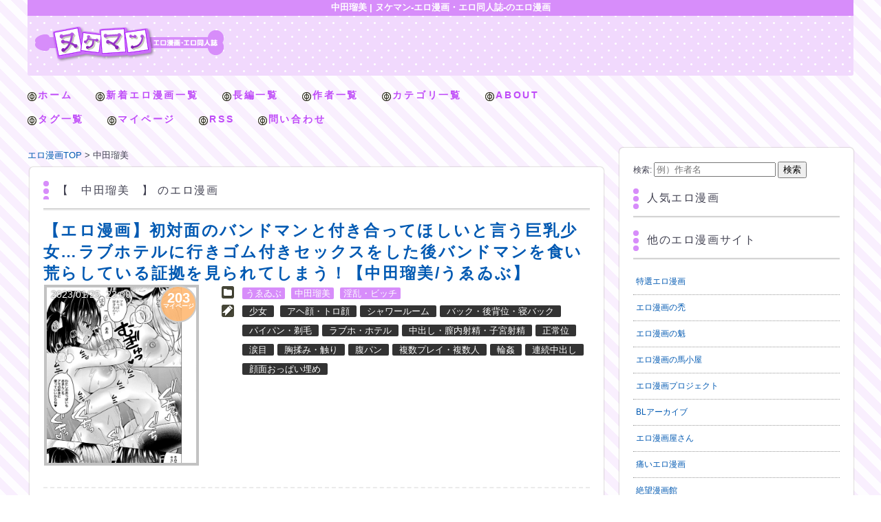

--- FILE ---
content_type: text/html; charset=UTF-8
request_url: https://nukemanga.com/category/%E4%B8%AD%E7%94%B0%E7%91%A0%E7%BE%8E/
body_size: 11888
content:
<!doctype html>

<!--[if lt IE 7]><html lang="ja" class="no-js lt-ie9 lt-ie8 lt-ie7"><![endif]-->
<!--[if (IE 7)&!(IEMobile)]><html lang="ja" class="no-js lt-ie9 lt-ie8"><![endif]-->
<!--[if (IE 8)&!(IEMobile)]><html lang="ja" class="no-js lt-ie9"><![endif]-->
<!--[if gt IE 8]><!--> <html lang="ja" class="no-js"><!--<![endif]-->
	<head>
		<meta charset="utf-8">
				<meta http-equiv="X-UA-Compatible" content="IE=edge">
		
				<meta name="HandheldFriendly" content="True">
		<meta name="MobileOptimized" content="320">
		<meta name="viewport" content="width=device-width,initial-scale=1.0,maximum-scale=1.0,user-scalable=no">
		<link rel='stylesheet' id='style-css'  href='https://nukemanga.com/wp-content/themes/bones_custom/style.css' type='text/css' media='all'>
		<script src="//ajax.googleapis.com/ajax/libs/jquery/1.9.0/jquery.min.js"></script>

		<script>
		$(function(){
		    var target = $(".scroll");//ここに追尾したい要素名を記載
		    var footer = $(".footer")//フッターでストップさせる
		    var targetHeight = target.outerHeight(true);
		    var targetTop = target.offset().top;
		 
		    $(window).scroll(function(){
		        var scrollTop = $(this).scrollTop();
		        if(scrollTop > targetTop){
		            // 動的にコンテンツが追加されてもいいように、常に計算する
		            var footerTop = footer.offset().top;
		             
		            if(scrollTop + targetHeight > footerTop){
		                customTopPosition = footerTop - (scrollTop + targetHeight)
		                target.css({position: "fixed", top:  customTopPosition + "px"});
		            }else{
		                target.css({position: "fixed", top: "10px"});
		            }
		        }else{
		            target.css({position: "static", top: "auto"});
		        }
		    });
		});
		</script>

		<meta name="msapplication-TileColor" content="#f01d4f">
		<link rel="pingback" href="https://nukemanga.com/xmlrpc.php">
				
		<!-- All in One SEO 4.1.0.2 -->
		<title>中田瑠美 | ヌケマン-エロ漫画・エロ同人誌-</title>
		<link rel="canonical" href="https://nukemanga.com/category/%E4%B8%AD%E7%94%B0%E7%91%A0%E7%BE%8E/" />
		<meta name="google" content="nositelinkssearchbox" />
		<script type="application/ld+json" class="aioseo-schema">
			{"@context":"https:\/\/schema.org","@graph":[{"@type":"WebSite","@id":"https:\/\/nukemanga.com\/#website","url":"https:\/\/nukemanga.com\/","name":"\u30cc\u30b1\u30de\u30f3-\u30a8\u30ed\u6f2b\u753b\u30fb\u30a8\u30ed\u540c\u4eba\u8a8c-","description":"\u30a8\u30ed\u6f2b\u753b\u30fb\u30a8\u30ed\u540c\u4eba\u8a8c\u3092\u7121\u6599\u3067\u8aad\u3080\u306a\u3089\u30cc\u30b1\u30de\u30f3\uff01\u6bce\u65e5\u66f4\u65b0\u4e2d\uff01","publisher":{"@id":"https:\/\/nukemanga.com\/#organization"}},{"@type":"Organization","@id":"https:\/\/nukemanga.com\/#organization","name":"\u30cc\u30b1\u30de\u30f3-\u30a8\u30ed\u6f2b\u753b\u30fb\u30a8\u30ed\u540c\u4eba\u8a8c-","url":"https:\/\/nukemanga.com\/","logo":{"@type":"ImageObject","@id":"https:\/\/nukemanga.com\/#organizationLogo","url":"https:\/\/nukemanga.com\/wp-content\/uploads\/2021\/05\/logo.png","width":"276","height":"52"},"image":{"@id":"https:\/\/nukemanga.com\/#organizationLogo"}},{"@type":"BreadcrumbList","@id":"https:\/\/nukemanga.com\/category\/%E4%B8%AD%E7%94%B0%E7%91%A0%E7%BE%8E\/#breadcrumblist","itemListElement":[{"@type":"ListItem","@id":"https:\/\/nukemanga.com\/#listItem","position":"1","item":{"@id":"https:\/\/nukemanga.com\/#item","name":"\u30db\u30fc\u30e0","description":"\u30a8\u30ed\u6f2b\u753b\u3092\u95b2\u89a7\u3067\u304d\u308b\u30b5\u30a4\u30c8\u3067\u3059\u3002","url":"https:\/\/nukemanga.com\/"},"nextItem":"https:\/\/nukemanga.com\/category\/%e4%b8%ad%e7%94%b0%e7%91%a0%e7%be%8e\/#listItem"},{"@type":"ListItem","@id":"https:\/\/nukemanga.com\/category\/%e4%b8%ad%e7%94%b0%e7%91%a0%e7%be%8e\/#listItem","position":"2","item":{"@id":"https:\/\/nukemanga.com\/category\/%e4%b8%ad%e7%94%b0%e7%91%a0%e7%be%8e\/#item","name":"\u4e2d\u7530\u7460\u7f8e","url":"https:\/\/nukemanga.com\/category\/%e4%b8%ad%e7%94%b0%e7%91%a0%e7%be%8e\/"},"previousItem":"https:\/\/nukemanga.com\/#listItem"}]},{"@type":"CollectionPage","@id":"https:\/\/nukemanga.com\/category\/%E4%B8%AD%E7%94%B0%E7%91%A0%E7%BE%8E\/#collectionpage","url":"https:\/\/nukemanga.com\/category\/%E4%B8%AD%E7%94%B0%E7%91%A0%E7%BE%8E\/","name":"\u4e2d\u7530\u7460\u7f8e | \u30cc\u30b1\u30de\u30f3-\u30a8\u30ed\u6f2b\u753b\u30fb\u30a8\u30ed\u540c\u4eba\u8a8c-","inLanguage":"ja","isPartOf":{"@id":"https:\/\/nukemanga.com\/#website"},"breadcrumb":{"@id":"https:\/\/nukemanga.com\/category\/%E4%B8%AD%E7%94%B0%E7%91%A0%E7%BE%8E\/#breadcrumblist"}}]}
		</script>
		<!-- All in One SEO -->

<link rel='dns-prefetch' href='//s.w.org' />
<link rel="alternate" type="application/rss+xml" title="ヌケマン-エロ漫画・エロ同人誌- &raquo; 中田瑠美 カテゴリーのフィード" href="https://nukemanga.com/category/%e4%b8%ad%e7%94%b0%e7%91%a0%e7%be%8e/feed/" />
		<!-- This site uses the Google Analytics by MonsterInsights plugin v8.17 - Using Analytics tracking - https://www.monsterinsights.com/ -->
							<script src="//www.googletagmanager.com/gtag/js?id=G-HYTCQZFYG7"  data-cfasync="false" data-wpfc-render="false" type="text/javascript" async></script>
			<script data-cfasync="false" data-wpfc-render="false" type="text/javascript">
				var mi_version = '8.17';
				var mi_track_user = true;
				var mi_no_track_reason = '';
				
								var disableStrs = [
										'ga-disable-G-HYTCQZFYG7',
									];

				/* Function to detect opted out users */
				function __gtagTrackerIsOptedOut() {
					for (var index = 0; index < disableStrs.length; index++) {
						if (document.cookie.indexOf(disableStrs[index] + '=true') > -1) {
							return true;
						}
					}

					return false;
				}

				/* Disable tracking if the opt-out cookie exists. */
				if (__gtagTrackerIsOptedOut()) {
					for (var index = 0; index < disableStrs.length; index++) {
						window[disableStrs[index]] = true;
					}
				}

				/* Opt-out function */
				function __gtagTrackerOptout() {
					for (var index = 0; index < disableStrs.length; index++) {
						document.cookie = disableStrs[index] + '=true; expires=Thu, 31 Dec 2099 23:59:59 UTC; path=/';
						window[disableStrs[index]] = true;
					}
				}

				if ('undefined' === typeof gaOptout) {
					function gaOptout() {
						__gtagTrackerOptout();
					}
				}
								window.dataLayer = window.dataLayer || [];

				window.MonsterInsightsDualTracker = {
					helpers: {},
					trackers: {},
				};
				if (mi_track_user) {
					function __gtagDataLayer() {
						dataLayer.push(arguments);
					}

					function __gtagTracker(type, name, parameters) {
						if (!parameters) {
							parameters = {};
						}

						if (parameters.send_to) {
							__gtagDataLayer.apply(null, arguments);
							return;
						}

						if (type === 'event') {
														parameters.send_to = monsterinsights_frontend.v4_id;
							var hookName = name;
							if (typeof parameters['event_category'] !== 'undefined') {
								hookName = parameters['event_category'] + ':' + name;
							}

							if (typeof MonsterInsightsDualTracker.trackers[hookName] !== 'undefined') {
								MonsterInsightsDualTracker.trackers[hookName](parameters);
							} else {
								__gtagDataLayer('event', name, parameters);
							}
							
						} else {
							__gtagDataLayer.apply(null, arguments);
						}
					}

					__gtagTracker('js', new Date());
					__gtagTracker('set', {
						'developer_id.dZGIzZG': true,
											});
										__gtagTracker('config', 'G-HYTCQZFYG7', {"forceSSL":"true","link_attribution":"true"} );
															window.gtag = __gtagTracker;										(function () {
						/* https://developers.google.com/analytics/devguides/collection/analyticsjs/ */
						/* ga and __gaTracker compatibility shim. */
						var noopfn = function () {
							return null;
						};
						var newtracker = function () {
							return new Tracker();
						};
						var Tracker = function () {
							return null;
						};
						var p = Tracker.prototype;
						p.get = noopfn;
						p.set = noopfn;
						p.send = function () {
							var args = Array.prototype.slice.call(arguments);
							args.unshift('send');
							__gaTracker.apply(null, args);
						};
						var __gaTracker = function () {
							var len = arguments.length;
							if (len === 0) {
								return;
							}
							var f = arguments[len - 1];
							if (typeof f !== 'object' || f === null || typeof f.hitCallback !== 'function') {
								if ('send' === arguments[0]) {
									var hitConverted, hitObject = false, action;
									if ('event' === arguments[1]) {
										if ('undefined' !== typeof arguments[3]) {
											hitObject = {
												'eventAction': arguments[3],
												'eventCategory': arguments[2],
												'eventLabel': arguments[4],
												'value': arguments[5] ? arguments[5] : 1,
											}
										}
									}
									if ('pageview' === arguments[1]) {
										if ('undefined' !== typeof arguments[2]) {
											hitObject = {
												'eventAction': 'page_view',
												'page_path': arguments[2],
											}
										}
									}
									if (typeof arguments[2] === 'object') {
										hitObject = arguments[2];
									}
									if (typeof arguments[5] === 'object') {
										Object.assign(hitObject, arguments[5]);
									}
									if ('undefined' !== typeof arguments[1].hitType) {
										hitObject = arguments[1];
										if ('pageview' === hitObject.hitType) {
											hitObject.eventAction = 'page_view';
										}
									}
									if (hitObject) {
										action = 'timing' === arguments[1].hitType ? 'timing_complete' : hitObject.eventAction;
										hitConverted = mapArgs(hitObject);
										__gtagTracker('event', action, hitConverted);
									}
								}
								return;
							}

							function mapArgs(args) {
								var arg, hit = {};
								var gaMap = {
									'eventCategory': 'event_category',
									'eventAction': 'event_action',
									'eventLabel': 'event_label',
									'eventValue': 'event_value',
									'nonInteraction': 'non_interaction',
									'timingCategory': 'event_category',
									'timingVar': 'name',
									'timingValue': 'value',
									'timingLabel': 'event_label',
									'page': 'page_path',
									'location': 'page_location',
									'title': 'page_title',
								};
								for (arg in args) {
																		if (!(!args.hasOwnProperty(arg) || !gaMap.hasOwnProperty(arg))) {
										hit[gaMap[arg]] = args[arg];
									} else {
										hit[arg] = args[arg];
									}
								}
								return hit;
							}

							try {
								f.hitCallback();
							} catch (ex) {
							}
						};
						__gaTracker.create = newtracker;
						__gaTracker.getByName = newtracker;
						__gaTracker.getAll = function () {
							return [];
						};
						__gaTracker.remove = noopfn;
						__gaTracker.loaded = true;
						window['__gaTracker'] = __gaTracker;
					})();
									} else {
										console.log("");
					(function () {
						function __gtagTracker() {
							return null;
						}

						window['__gtagTracker'] = __gtagTracker;
						window['gtag'] = __gtagTracker;
					})();
									}
			</script>
				<!-- / Google Analytics by MonsterInsights -->
				<script type="text/javascript">
			window._wpemojiSettings = {"baseUrl":"https:\/\/s.w.org\/images\/core\/emoji\/13.0.1\/72x72\/","ext":".png","svgUrl":"https:\/\/s.w.org\/images\/core\/emoji\/13.0.1\/svg\/","svgExt":".svg","source":{"concatemoji":"https:\/\/nukemanga.com\/wp-includes\/js\/wp-emoji-release.min.js?ver=5.7.2"}};
			!function(e,a,t){var n,r,o,i=a.createElement("canvas"),p=i.getContext&&i.getContext("2d");function s(e,t){var a=String.fromCharCode;p.clearRect(0,0,i.width,i.height),p.fillText(a.apply(this,e),0,0);e=i.toDataURL();return p.clearRect(0,0,i.width,i.height),p.fillText(a.apply(this,t),0,0),e===i.toDataURL()}function c(e){var t=a.createElement("script");t.src=e,t.defer=t.type="text/javascript",a.getElementsByTagName("head")[0].appendChild(t)}for(o=Array("flag","emoji"),t.supports={everything:!0,everythingExceptFlag:!0},r=0;r<o.length;r++)t.supports[o[r]]=function(e){if(!p||!p.fillText)return!1;switch(p.textBaseline="top",p.font="600 32px Arial",e){case"flag":return s([127987,65039,8205,9895,65039],[127987,65039,8203,9895,65039])?!1:!s([55356,56826,55356,56819],[55356,56826,8203,55356,56819])&&!s([55356,57332,56128,56423,56128,56418,56128,56421,56128,56430,56128,56423,56128,56447],[55356,57332,8203,56128,56423,8203,56128,56418,8203,56128,56421,8203,56128,56430,8203,56128,56423,8203,56128,56447]);case"emoji":return!s([55357,56424,8205,55356,57212],[55357,56424,8203,55356,57212])}return!1}(o[r]),t.supports.everything=t.supports.everything&&t.supports[o[r]],"flag"!==o[r]&&(t.supports.everythingExceptFlag=t.supports.everythingExceptFlag&&t.supports[o[r]]);t.supports.everythingExceptFlag=t.supports.everythingExceptFlag&&!t.supports.flag,t.DOMReady=!1,t.readyCallback=function(){t.DOMReady=!0},t.supports.everything||(n=function(){t.readyCallback()},a.addEventListener?(a.addEventListener("DOMContentLoaded",n,!1),e.addEventListener("load",n,!1)):(e.attachEvent("onload",n),a.attachEvent("onreadystatechange",function(){"complete"===a.readyState&&t.readyCallback()})),(n=t.source||{}).concatemoji?c(n.concatemoji):n.wpemoji&&n.twemoji&&(c(n.twemoji),c(n.wpemoji)))}(window,document,window._wpemojiSettings);
		</script>
		<style type="text/css">
img.wp-smiley,
img.emoji {
	display: inline !important;
	border: none !important;
	box-shadow: none !important;
	height: 1em !important;
	width: 1em !important;
	margin: 0 .07em !important;
	vertical-align: -0.1em !important;
	background: none !important;
	padding: 0 !important;
}
</style>
	<link rel='stylesheet' id='wpfp-css' href='https://nukemanga.com/wp-content/plugins/wp-favorite-posts/wpfp.css' type='text/css' />
<link rel='stylesheet' id='easy-series-css'  href='https://nukemanga.com/wp-content/plugins/easy-series/easy-series.css?ver=5.7.2' type='text/css' media='all' />
<link rel='stylesheet' id='wp-block-library-css'  href='https://nukemanga.com/wp-includes/css/dist/block-library/style.min.css?ver=5.7.2' type='text/css' media='all' />
<link rel='stylesheet' id='wp-pagenavi-css'  href='https://nukemanga.com/wp-content/plugins/wp-pagenavi/pagenavi-css.css?ver=2.70' type='text/css' media='all' />
<link rel='stylesheet' id='googleFonts-css' href="https://fonts.googleapis.com/css?family=Lato%3A400%2C700%2C400italic%2C700italic&#038;ver=5.7.2" type='text/css' media='all' />
<script type='text/javascript' src='https://nukemanga.com/wp-content/plugins/google-analytics-for-wordpress/assets/js/frontend-gtag.min.js?ver=8.17' id='monsterinsights-frontend-script-js'></script>
<script data-cfasync="false" data-wpfc-render="false" type="text/javascript" id='monsterinsights-frontend-script-js-extra'>/* <![CDATA[ */
var monsterinsights_frontend = {"js_events_tracking":"true","download_extensions":"doc,pdf,ppt,zip,xls,docx,pptx,xlsx","inbound_paths":"[{\"path\":\"\\\/go\\\/\",\"label\":\"affiliate\"},{\"path\":\"\\\/recommend\\\/\",\"label\":\"affiliate\"}]","home_url":"https:\/\/nukemanga.com","hash_tracking":"false","v4_id":"G-HYTCQZFYG7"};/* ]]> */
</script>
<script type='text/javascript' src='https://nukemanga.com/wp-includes/js/jquery/jquery.min.js?ver=3.5.1' id='jquery-core-js'></script>
<script type='text/javascript' src='https://nukemanga.com/wp-includes/js/jquery/jquery-migrate.min.js?ver=3.3.2' id='jquery-migrate-js'></script>
<script type='text/javascript' src='https://nukemanga.com/wp-content/plugins/wp-favorite-posts/script.js?ver=1.6.8' id='wp-favorite-posts-js'></script>
<link rel="https://api.w.org/" href="https://nukemanga.com/wp-json/" /><link rel="alternate" type="application/json" href="https://nukemanga.com/wp-json/wp/v2/categories/4381" /><link rel="EditURI" type="application/rsd+xml" title="RSD" href="https://nukemanga.com/xmlrpc.php?rsd" />
<link rel="wlwmanifest" type="application/wlwmanifest+xml" href="https://nukemanga.com/wp-includes/wlwmanifest.xml" /> 
<meta name="generator" content="WordPress 5.7.2" />
<script type="text/javascript">
	window._wp_rp_static_base_url = 'https://wprp.sovrn.com/static/';
	window._wp_rp_wp_ajax_url = "https://nukemanga.com/wp-admin/admin-ajax.php";
	window._wp_rp_plugin_version = '3.6.4';
	window._wp_rp_post_id = '341960';
	window._wp_rp_num_rel_posts = '8';
	window._wp_rp_thumbnails = true;
	window._wp_rp_post_title = '%E3%80%90%E3%82%A8%E3%83%AD%E6%BC%AB%E7%94%BB%E3%80%91%E5%88%9D%E5%AF%BE%E9%9D%A2%E3%81%AE%E3%83%90%E3%83%B3%E3%83%89%E3%83%9E%E3%83%B3%E3%81%A8%E4%BB%98%E3%81%8D%E5%90%88%E3%81%A3%E3%81%A6%E3%81%BB%E3%81%97%E3%81%84%E3%81%A8%E8%A8%80%E3%81%86%E5%B7%A8%E4%B9%B3%E5%B0%91%E5%A5%B3%E2%80%A6%E3%83%A9%E3%83%96%E3%83%9B%E3%83%86%E3%83%AB%E3%81%AB%E8%A1%8C%E3%81%8D%E3%82%B4%E3%83%A0%E4%BB%98%E3%81%8D%E3%82%BB%E3%83%83%E3%82%AF%E3%82%B9%E3%82%92%E3%81%97%E3%81%9F%E5%BE%8C%E3%83%90%E3%83%B3%E3%83%89%E3%83%9E%E3%83%B3%E3%82%92%E9%A3%9F%E3%81%84%E8%8D%92%E3%82%89%E3%81%97%E3%81%A6%E3%81%84%E3%82%8B%E8%A8%BC%E6%8B%A0%E3%82%92%E8%A6%8B%E3%82%89%E3%82%8C%E3%81%A6%E3%81%97%E3%81%BE%E3%81%86%EF%BC%81%E3%80%90%E4%B8%AD%E7%94%B0%E7%91%A0%E7%BE%8E%2F%E3%81%86%E3%82%91%E3%82%90%E3%81%B6%E3%80%91';
	window._wp_rp_post_tags = ['%E6%B7%AB%E4%B9%B1%E3%83%BB%E3%83%93%E3%83%83%E3%83%81', '%E4%B8%AD%E7%94%B0%E7%91%A0%E7%BE%8E', '%E3%81%86%E3%82%91%E3%82%90%E3%81%B6', 'alt'];
	window._wp_rp_promoted_content = true;
</script>
<style type="text/css">.broken_link, a.broken_link {
	text-decoration: line-through;
}</style>								
	<!--yichapopタグ-->
	<!--<script language="JavaScript" type="text/javascript" src="http://adone.yicha.jp/prot/adv_pad_005_c2_min.js?key=advision" charset="utf-8"></script>-->


<link rel="apple-touch-icon" sizes="120x120" href="/apple-touch-icon.png">
<link rel="icon" type="image/png" sizes="32x32" href="/favicon-32x32.png">
<link rel="icon" type="image/png" sizes="16x16" href="/favicon-16x16.png">
<link rel="manifest" href="/site.webmanifest">
<link rel="mask-icon" href="/safari-pinned-tab.svg" color="#5bbad5">
<meta name="msapplication-TileColor" content="#da532c">
<meta name="theme-color" content="#ffffff">


	</head>
	<body class="archive category category-4381">
		<div class="blog-title-outer" role="banner">
			<h1 class="page-title">中田瑠美 | ヌケマン-エロ漫画・エロ同人誌-のエロ漫画</h1>

			<div class="blog-title-inner">
				<h2 id="blog-title">
					<a href="/" title="ヌケマン-エロ漫画・エロ同人誌-" rel="home"><img src="https://nukemanga.com/wp-content/themes/bones_custom/images/logo.png" alt="ヌケマン-エロ漫画・エロ同人誌-"></a>
				</h2>
				<div class="search_box">
									</div>
			</div>
		</div>
		<div class="navi">
			<div class="menu_box">
				<div id="text-2" class="widget widget_text">			<div class="textwidget"><ul class="menu02">
<li><a href="/">ホーム</a></li>
<li><a href="/poach/latest">新着エロ漫画一覧</a></li>
<li><a href="/category/%e9%80%a3%e8%bc%89%e3%83%bb%e7%b6%9a%e3%81%8d%e3%83%a2%e3%83%8e%e3%83%bb%e3%82%b7%e3%83%aa%e3%83%bc%e3%82%ba%e3%81%ae%e7%ac%ac1%e8%a9%b1/">長編一覧</a></li>
<li><a href="/author-list">作者一覧</a></li>
<li><a href="/category-list">カテゴリ一覧</a></li>
<li><a href="/about">ABOUT</a></li>
<li><a href="/tag-list">タグ一覧</a></li>
<li><a href="/my-page">マイページ</a></li>
<li><a href="/feed/atom" target="_blank" rel="noopener">RSS</a></li>
<li><a href="/contact">問い合わせ</a></li>
</ul></div>
		</div>			</div>
		</div>
		<div id="container">
			<div id="content" class="hfeed">
						<div id="main" class="content" role="main">

				<div id="breadcrumb">
		<ul>
		<li itemscope itemtype="http://data-vocabulary.org/Breadcrumb"><a href="/top" class="home" itemprop="url"><span itemprop="title">エロ漫画TOP</span></a></li>
		<li itemscope itemtype="http://data-vocabulary.org/Breadcrumb"><span itemprop="title">中田瑠美</span></li>		</ul>
		</div>
				<!--
		<div class="main-top" class="column">
			<div class="column-inner">
							</div>
		</div>
		<div class="main-top02" class="column">
			<div class="column-inner">
							</div>
		</div>
		<div class="main-top03" class="column">
			<div class="column-inner">
							</div>
		</div>
		-->
		<div class="article_wrapper">
			<div class="article_wrapper_inner">
														<header class="archive-header">
						<div class="archive-title">【　<span>中田瑠美</span>　】 のエロ漫画</div>

											</header><!-- .archive-header -->


																	
				
															<article id="post-341960" class="article-outer hentry" role="article">
								<div class="article-title-outer">
									<a href="https://nukemanga.com/341960/" title="エロ漫画ページへ">
									<h2 class="article-title entry-title">
										【エロ漫画】初対面のバンドマンと付き合ってほしいと言う巨乳少女…ラブホテルに行きゴム付きセックスをした後バンドマンを食い荒らしている証拠を見られてしまう！【中田瑠美/うゑゐぶ】									</h2>
									</a>
								</div>
						<div class="article-outer-3">
							<div class="article-body entry-content">

								<div class="article-date-outer">
									<abbr class="updated">
										<span class="article-date">2023/01/25</span>
										<span class="article-time">23:00</span>
									</abbr>
								</div>
								<div class="index_commentbox">
									<a href="https://nukemanga.com/341960/#respond">
										<div class="count_comment">
									<span>203</span><span class="j_comment">マイページ</span>																					</div>
									</a>
								</div>

								<div class="article-body-inner">
									<!-- <a href="https://nukemanga.com/341960/" rel="bookmark" title="【エロ漫画】初対面のバンドマンと付き合ってほしいと言う巨乳少女…ラブホテルに行きゴム付きセックスをした後バンドマンを食い荒らしている証拠を見られてしまう！【中田瑠美/うゑゐぶ】"><img src="https://nukemanga.com/wp-content/uploads/2023/01/01-177.jpg" /></a> -->
									<a href="https://nukemanga.com/341960/" rel="bookmark" title="【エロ漫画】初対面のバンドマンと付き合ってほしいと言う巨乳少女…ラブホテルに行きゴム付きセックスをした後バンドマンを食い荒らしている証拠を見られてしまう！【中田瑠美/うゑゐぶ】"><img width="1080" height="1525" src="https://nukemanga.com/wp-content/uploads/2023/01/11-165.jpg" class="attachment-post-thumbnail size-post-thumbnail wp-post-image" alt="" loading="lazy" srcset="https://nukemanga.com/wp-content/uploads/2023/01/11-165.jpg 1080w, https://nukemanga.com/wp-content/uploads/2023/01/11-165-212x300.jpg 212w, https://nukemanga.com/wp-content/uploads/2023/01/11-165-725x1024.jpg 725w, https://nukemanga.com/wp-content/uploads/2023/01/11-165-768x1084.jpg 768w" sizes="(max-width: 1080px) 100vw, 1080px" /></a>

								</div>

							</div>

							<header class="article-header">
								<div class="index_toolbox new_index_toolbox">
									<div class="article-category-outer">
										<ul class="post-categories">
	<li><a href="https://nukemanga.com/category/%e3%81%86%e3%82%91%e3%82%90%e3%81%b6/" rel="category tag">うゑゐぶ</a></li>
	<li><a href="https://nukemanga.com/category/%e4%b8%ad%e7%94%b0%e7%91%a0%e7%be%8e/" rel="category tag">中田瑠美</a></li>
	<li><a href="https://nukemanga.com/category/%e6%b7%ab%e4%b9%b1%e3%83%bb%e3%83%93%e3%83%83%e3%83%81-a/" rel="category tag">淫乱・ビッチ</a></li></ul>									</div>
									<div class="article-tags">

										<ul>
										<li><a href="https://nukemanga.com/character/%e5%b0%91%e5%a5%b3/" rel="tag">少女</a></li>																				<li><a href="https://nukemanga.com/situation/%e3%82%a2%e3%83%98%e9%a1%94%e3%83%bb%e3%83%88%e3%83%ad%e9%a1%94-2-a/" rel="tag">アヘ顔・トロ顔</a></li><li><a href="https://nukemanga.com/situation/ha/%e5%a0%b4%e6%89%80-i/%e3%82%b7%e3%83%a3%e3%83%af%e3%83%bc%e3%83%ab%e3%83%bc%e3%83%a0-a/" rel="tag">シャワールーム</a></li><li><a href="https://nukemanga.com/situation/ha/%e3%83%90%e3%83%83%e3%82%af%e3%83%bb%e5%be%8c%e8%83%8c%e4%bd%8d%e3%83%bb%e5%af%9d%e3%83%90%e3%83%83%e3%82%af-a/" rel="tag">バック・後背位・寝バック</a></li><li><a href="https://nukemanga.com/situation/ha/%e3%83%91%e3%82%a4%e3%83%91%e3%83%b3%e3%83%bb%e5%89%83%e6%af%9b-a/" rel="tag">パイパン・剃毛</a></li><li><a href="https://nukemanga.com/situation/ha/%e5%a0%b4%e6%89%80-i/%e3%83%a9%e3%83%96%e3%83%9b%e3%83%bb%e3%83%9b%e3%83%86%e3%83%ab-a/" rel="tag">ラブホ・ホテル</a></li><li><a href="https://nukemanga.com/situation/na/%e4%b8%ad%e5%87%ba%e3%81%97%e3%83%bb%e8%86%a3%e5%86%85%e5%b0%84%e7%b2%be%e3%83%bb%e5%ad%90%e5%ae%ae%e5%b0%84%e7%b2%be-a/" rel="tag">中出し・膣内射精・子宮射精</a></li><li><a href="https://nukemanga.com/situation/%e6%ad%a3%e5%b8%b8%e4%bd%8d-2-a/" rel="tag">正常位</a></li><li><a href="https://nukemanga.com/situation/%e6%b6%99%e7%9b%ae-a/" rel="tag">涙目</a></li><li><a href="https://nukemanga.com/situation/%e8%83%b8%e6%8f%89%e3%81%bf%e3%83%bb%e8%a7%a6%e3%82%8a-a/" rel="tag">胸揉み・触り</a></li><li><a href="https://nukemanga.com/situation/%e8%85%b9%e3%83%91%e3%83%b3/" rel="tag">腹パン</a></li><li><a href="https://nukemanga.com/situation/ha/%e8%a4%87%e6%95%b0%e3%83%97%e3%83%ac%e3%82%a4%e3%83%bb%e8%a4%87%e6%95%b0%e4%ba%ba-a/" rel="tag">複数プレイ・複数人</a></li><li><a href="https://nukemanga.com/situation/%e8%bc%aa%e5%a7%a6-c/" rel="tag">輪姦</a></li><li><a href="https://nukemanga.com/situation/%e9%80%a3%e7%b6%9a%e4%b8%ad%e5%87%ba%e3%81%97-a/" rel="tag">連続中出し</a></li><li><a href="https://nukemanga.com/situation/ka/%e9%a1%94%e9%9d%a2%e3%81%8a%e3%81%a3%e3%81%b1%e3%81%84%e5%9f%8b%e3%82%81-a/" rel="tag">顔面おっぱい埋め</a></li>										</ul>
									</div>
								</div>
							</header>
						</div>
					</article>
																
				
			</div>
		</div>



		<div class="main-top02" class="column">
			<div class="column-inner">
							</div>
		</div>
		<div class="main-top" class="column">
			<div class="column-inner">
							</div>
		</div>

		<div  class="main-top02">


		</div>

	</div>
	<div id="side_wrap">
		<div id="cross" class="column">
			<div class="column-inner">
				<div id="search-3" class="widget widget_search"><form role="search" method="get" id="searchform" class="searchform" action="https://nukemanga.com/">
	<div>
		<label class="screen-reader-text" for="s">検索:</label>
		<input type="text" value="" name="s" id="s" placeholder="例）作者名"  />
		<input type="submit" id="searchsubmit" value="検索" />
	</div>
</form></div><div id="simple_ga_rankig-4" class="widget widget_simple_ga_ranking"><h4 class="widget-title">人気エロ漫画</h4></div><div id="text-26" class="widget widget_text"><h4 class="widget-title">他のエロ漫画サイト</h4>			<div class="textwidget"><ul>
<li><a href="https://tokueromanga.com/" target="_blank" rel="noopener">特選エロ漫画</a></li>
<li><a href="https://eromanga-kamuro.com/main" target="_blank" rel="noopener">エロ漫画の禿</a></li>
<li><a href="https://eromanga-kai.com/" target="_blank" rel="noopener">エロ漫画の魁</a></li>
<li><a href="https://eromanga-umagoya.com/" target="_blank" rel="noopener">エロ漫画の馬小屋</a></li>
<li><a href="https://eroproject.com/" target="_blank" rel="noopener">エロ漫画プロジェクト</a></li>
<li><a href="https://www.bl-archive.net/" target="_blank" rel="noopener">BLアーカイブ</a></li>
<li><a href="https://eromanga-yasan.com/" target="_blank" rel="noopener">エロ漫画屋さん</a></li>
<li><a href="https://itaeromanga.com/" target="_blank" rel="noopener">痛いエロ漫画</a></li>
<li><a href="https://xn--gmq92kd2rm1kx34a.com/" target="_blank" rel="noopener">絶望漫画館</a></li>
<li><a href="https://eromanga-jkschool.com/" target="_blank" rel="noopener">エロ漫画学校</a></li>
<li><a href="https://eromanga-milf.com/main" target="_blank" rel="noopener">エロ漫画の艶</a></li>
<li><a href="https://oreno-erohon.com/" target="_blank" rel="noopener">俺のエロ本</a></li>
<li><a href="https://eromanga-collector.com/" target="_blank" rel="noopener">エロ漫画コレクター</a></li>
<li><a href="https://eromanga-mania.com/" target="_blank" rel="noopener">エロ漫画マニア</a></li>
<li><a href="https://eromanga-time.com/" target="_blank" rel="noopener">エロ漫画タイム</a></li>
<li><a href="https://eromanga-daisuki.com/" target="_blank" rel="noopener">えろまんが大好き</a></li>
<li><a href="https://eromangafucks.com/" target="_blank" rel="noopener">エロ漫画ファッキーズ</a></li>
<li><a href="https://eromanga-kiwami.com/" target="_blank" rel="noopener">エロ漫画の極</a></li>
<li><a href="https://bl-milk.com/" target="_blank" rel="noopener">エロ漫画 BLミルク</a></li>
<li><a href="https://eroanthology.com/" target="_blank" rel="noopener">エロ同人マンガ ボクらのアンソロジー!</a></li>
<li><a href="https://bltype.com/" target="_blank" rel="noopener">BLタイプ</a></li>
<li><a href="https://eromangaone.com/" target="_blank" rel="noopener">エロ漫画ONE</a></li>
</ul></div>
		</div><div id="shimi_comment_widget-2" class="widget widget_shimi_comment_widget"><h4 class="widget-title">最近のコメント</h4>
<div class="recent_comments">
<div class="c_wrapper"><div class="c_thumb"><a href="https://nukemanga.com/554248/"><img width="210" height="300" src="https://nukemanga.com/wp-content/uploads/2025/08/49-2-210x300.jpg" class="attachment-medium size-medium wp-post-image" alt="" loading="lazy" srcset="https://nukemanga.com/wp-content/uploads/2025/08/49-2-210x300.jpg 210w, https://nukemanga.com/wp-content/uploads/2025/08/49-2-715x1024.jpg 715w, https://nukemanga.com/wp-content/uploads/2025/08/49-2-768x1100.jpg 768w, https://nukemanga.com/wp-content/uploads/2025/08/49-2-1073x1536.jpg 1073w, https://nukemanga.com/wp-content/uploads/2025/08/49-2-350x500.jpg 350w, https://nukemanga.com/wp-content/uploads/2025/08/49-2.jpg 1200w" sizes="(max-width: 210px) 100vw, 210px" /></a></div><div class="c_side_wrapper"><p class="c_title"><a href="https://nukemanga.com/554248/">【エロ漫画】隣の部屋で色んな女とヤりまくる学生男子を宅飲みに付き合わせて説教する美人メガネ教師…お互い泥酔して興奮し始めパイズリフェラでザーメンごっくんしたあと生ハメ中出しセックスしてイキまくる【星野竜一：第2話一欲求不満・隣室の女教師】</a></p><p class="c_body">先生とセックスしてしまった　気持ちよかったです</p><p class="c_info"><span class="c_author">名無し</span><span class="c_date">(1/24 15:49)</span></p></div></div><div class="c_wrapper"><div class="c_thumb"><a href="https://nukemanga.com/554391/"><img width="207" height="300" src="https://nukemanga.com/wp-content/uploads/2025/08/105-3-207x300.jpg" class="attachment-medium size-medium wp-post-image" alt="" loading="lazy" srcset="https://nukemanga.com/wp-content/uploads/2025/08/105-3-207x300.jpg 207w, https://nukemanga.com/wp-content/uploads/2025/08/105-3-707x1024.jpg 707w, https://nukemanga.com/wp-content/uploads/2025/08/105-3-768x1113.jpg 768w, https://nukemanga.com/wp-content/uploads/2025/08/105-3-1060x1536.jpg 1060w, https://nukemanga.com/wp-content/uploads/2025/08/105-3.jpg 1280w" sizes="(max-width: 207px) 100vw, 207px" /></a></div><div class="c_side_wrapper"><p class="c_title"><a href="https://nukemanga.com/554391/">【エロ漫画】筋肉ムキムキ大学生に彫刻の全裸モデルを頼む豊満美女JDがデカチンポを見て発情してフェラチオして騎乗位で巨根にマンコを挿入して大きな喘ぎ声出して中出しセックスでド変態なトロ顔に快楽堕ち！【ボボボ：ぼーず!!】</a></p><p class="c_body">翼とセックスして子供出来たよ</p><p class="c_info"><span class="c_author">名無し</span><span class="c_date">(1/24 15:46)</span></p></div></div><div class="c_wrapper"><div class="c_thumb"><a href="https://nukemanga.com/554396/"><img width="210" height="300" src="https://nukemanga.com/wp-content/uploads/2025/08/69-2-210x300.jpg" class="attachment-medium size-medium wp-post-image" alt="" loading="lazy" srcset="https://nukemanga.com/wp-content/uploads/2025/08/69-2-210x300.jpg 210w, https://nukemanga.com/wp-content/uploads/2025/08/69-2-718x1024.jpg 718w, https://nukemanga.com/wp-content/uploads/2025/08/69-2-768x1096.jpg 768w, https://nukemanga.com/wp-content/uploads/2025/08/69-2-1077x1536.jpg 1077w, https://nukemanga.com/wp-content/uploads/2025/08/69-2-350x500.jpg 350w, https://nukemanga.com/wp-content/uploads/2025/08/69-2.jpg 1200w" sizes="(max-width: 210px) 100vw, 210px" /></a></div><div class="c_side_wrapper"><p class="c_title"><a href="https://nukemanga.com/554396/">【エロ漫画】同じアパートに住む人妻とその仲間たち… 一回セックスした人妻の仲間たちも濃厚セックスをしたがっていてそのままいちゃラブ4Pセックスしちゃう！【星野竜一】：第3話 叔母・エツど主婦仲間】</a></p><p class="c_body">睦美絵里絵梨恵めぐみ　俺の精子マンコに受け取れよ</p><p class="c_info"><span class="c_author">名無し</span><span class="c_date">(1/24 15:40)</span></p></div></div><div class="c_wrapper"><div class="c_thumb"><a href="https://nukemanga.com/554728/"><img width="212" height="300" src="https://nukemanga.com/wp-content/uploads/2025/08/109-4-212x300.jpg" class="attachment-medium size-medium wp-post-image" alt="" loading="lazy" srcset="https://nukemanga.com/wp-content/uploads/2025/08/109-4-212x300.jpg 212w, https://nukemanga.com/wp-content/uploads/2025/08/109-4-722x1024.jpg 722w, https://nukemanga.com/wp-content/uploads/2025/08/109-4-768x1089.jpg 768w, https://nukemanga.com/wp-content/uploads/2025/08/109-4-1083x1536.jpg 1083w, https://nukemanga.com/wp-content/uploads/2025/08/109-4.jpg 1200w" sizes="(max-width: 212px) 100vw, 212px" /></a></div><div class="c_side_wrapper"><p class="c_title"><a href="https://nukemanga.com/554728/">【エロ漫画】女だらけのアパートで唯一の男子を巡って争う美熟女叔母と隣人女教師…セックス勝負が勃発して二人一緒に男子を逆レイプし、交代でハメまくり３ｐ乱交生ハメ中出しセックスして同時アクメ【星野竜一：誘惑の年上アパート 第５話】</a></p><p class="c_body">沢山の女子と性交してやる</p><p class="c_info"><span class="c_author">名無し</span><span class="c_date">(1/24 15:25)</span></p></div></div><div class="c_wrapper"><div class="c_thumb"><a href="https://nukemanga.com/554822/"><img width="210" height="300" src="https://nukemanga.com/wp-content/uploads/2025/08/30-2-210x300.jpg" class="attachment-medium size-medium wp-post-image" alt="" loading="lazy" srcset="https://nukemanga.com/wp-content/uploads/2025/08/30-2-210x300.jpg 210w, https://nukemanga.com/wp-content/uploads/2025/08/30-2-716x1024.jpg 716w, https://nukemanga.com/wp-content/uploads/2025/08/30-2-768x1098.jpg 768w, https://nukemanga.com/wp-content/uploads/2025/08/30-2-1074x1536.jpg 1074w, https://nukemanga.com/wp-content/uploads/2025/08/30-2-350x500.jpg 350w, https://nukemanga.com/wp-content/uploads/2025/08/30-2.jpg 1280w" sizes="(max-width: 210px) 100vw, 210px" /></a></div><div class="c_side_wrapper"><p class="c_title"><a href="https://nukemanga.com/554822/">【エロ漫画】村の儀式としてショタと子作りエッチしてしまう淫乱田舎JK…媚薬で巨根化した彼に発情を抑えられない彼女は求め合うように中出しハードセックスしてイキまくる！【たまごろー：むつみさんの繁殖活動記録】</a></p><p class="c_body">私も妊娠したいわ</p><p class="c_info"><span class="c_author">名無し</span><span class="c_date">(1/24 15:21)</span></p></div></div><div class="c_wrapper"><div class="c_thumb"><a href="https://nukemanga.com/554823/"><img width="212" height="300" src="https://nukemanga.com/wp-content/uploads/2025/08/41-4-212x300.jpg" class="attachment-medium size-medium wp-post-image" alt="" loading="lazy" srcset="https://nukemanga.com/wp-content/uploads/2025/08/41-4-212x300.jpg 212w, https://nukemanga.com/wp-content/uploads/2025/08/41-4-722x1024.jpg 722w, https://nukemanga.com/wp-content/uploads/2025/08/41-4-768x1089.jpg 768w, https://nukemanga.com/wp-content/uploads/2025/08/41-4.jpg 846w" sizes="(max-width: 212px) 100vw, 212px" /></a></div><div class="c_side_wrapper"><p class="c_title"><a href="https://nukemanga.com/554823/">【エロ漫画】陶芸教室で先生と女がセックスしているのを目撃してから身体が疼く巨乳人妻…覗きがバレて先生と女のセックス中に呼び出され、犯して欲しくなり3P中出しセックス！【砂川多良：挿レ喰イ】</a></p><p class="c_body">オナペットを2人もゲット</p><p class="c_info"><span class="c_author">名無し</span><span class="c_date">(1/24 15:19)</span></p></div></div><div class="c_wrapper"><div class="c_thumb"><a href="https://nukemanga.com/554941/"><img width="207" height="300" src="https://nukemanga.com/wp-content/uploads/2025/08/185-3-207x300.jpg" class="attachment-medium size-medium wp-post-image" alt="" loading="lazy" srcset="https://nukemanga.com/wp-content/uploads/2025/08/185-3-207x300.jpg 207w, https://nukemanga.com/wp-content/uploads/2025/08/185-3-707x1024.jpg 707w, https://nukemanga.com/wp-content/uploads/2025/08/185-3-768x1112.jpg 768w, https://nukemanga.com/wp-content/uploads/2025/08/185-3-1060x1536.jpg 1060w, https://nukemanga.com/wp-content/uploads/2025/08/185-3.jpg 1280w" sizes="(max-width: 207px) 100vw, 207px" /></a></div><div class="c_side_wrapper"><p class="c_title"><a href="https://nukemanga.com/554941/">【エロ漫画】いつも反抗的な巨乳妹が実はお兄ちゃん大好きでエッチしたがってる…お兄ちゃんパンツでオナニーしてたら見られちゃったから襲って近親相姦セックス【ボボボ：ブラコンフリクト】</a></p><p class="c_body">梨沙　毎日朝昼晩セックスしよ</p><p class="c_info"><span class="c_author">名無し</span><span class="c_date">(1/24 15:13)</span></p></div></div><div class="c_wrapper"><div class="c_thumb"><a href="https://nukemanga.com/554945/"><img width="210" height="300" src="https://nukemanga.com/wp-content/uploads/2025/08/304-210x300.jpg" class="attachment-medium size-medium wp-post-image" alt="" loading="lazy" srcset="https://nukemanga.com/wp-content/uploads/2025/08/304-210x300.jpg 210w, https://nukemanga.com/wp-content/uploads/2025/08/304-718x1024.jpg 718w, https://nukemanga.com/wp-content/uploads/2025/08/304-768x1096.jpg 768w, https://nukemanga.com/wp-content/uploads/2025/08/304-350x500.jpg 350w, https://nukemanga.com/wp-content/uploads/2025/08/304.jpg 841w" sizes="(max-width: 210px) 100vw, 210px" /></a></div><div class="c_side_wrapper"><p class="c_title"><a href="https://nukemanga.com/554945/">【エロ漫画】巨乳な彼女と彼女の友達と3人で勉強していたら、頭を休めてエッチしようと言われ、3Pセックスビキニブラでパイズリして生挿入でハーレム中だし！【塚沢：3P 彼女っぱい】</a></p><p class="c_body">最高に気持ち良かったです　もう一度エッチしたいと思います</p><p class="c_info"><span class="c_author">名無し</span><span class="c_date">(1/24 15:05)</span></p></div></div><div class="c_wrapper"><div class="c_thumb"><a href="https://nukemanga.com/555132/"><img width="206" height="300" src="https://nukemanga.com/wp-content/uploads/2025/08/80-4-206x300.jpg" class="attachment-medium size-medium wp-post-image" alt="" loading="lazy" srcset="https://nukemanga.com/wp-content/uploads/2025/08/80-4-206x300.jpg 206w, https://nukemanga.com/wp-content/uploads/2025/08/80-4-702x1024.jpg 702w, https://nukemanga.com/wp-content/uploads/2025/08/80-4-768x1121.jpg 768w, https://nukemanga.com/wp-content/uploads/2025/08/80-4-1053x1536.jpg 1053w, https://nukemanga.com/wp-content/uploads/2025/08/80-4.jpg 1280w" sizes="(max-width: 206px) 100vw, 206px" /></a></div><div class="c_side_wrapper"><p class="c_title"><a href="https://nukemanga.com/555132/">【エロ漫画】姉と一緒に息子のおちんちんにしゃぶりついてフェラチオする母親、巨乳のおっぱいで挟んでパイズリして中出し近親相姦、アナルに指入れして前立腺刺激して勃起させて、叔母のまんこに連続中出しセックス【西川康：伯母汁母】</a></p><p class="c_body">ママ叔母様にエッチを僕に教えてください</p><p class="c_info"><span class="c_author">名無し</span><span class="c_date">(1/24 15:00)</span></p></div></div><div class="c_wrapper"><div class="c_thumb"><a href="https://nukemanga.com/555136/"><img width="209" height="300" src="https://nukemanga.com/wp-content/uploads/2025/08/171-4-209x300.jpg" class="attachment-medium size-medium wp-post-image" alt="" loading="lazy" srcset="https://nukemanga.com/wp-content/uploads/2025/08/171-4-209x300.jpg 209w, https://nukemanga.com/wp-content/uploads/2025/08/171-4-715x1024.jpg 715w, https://nukemanga.com/wp-content/uploads/2025/08/171-4-768x1100.jpg 768w, https://nukemanga.com/wp-content/uploads/2025/08/171-4-1072x1536.jpg 1072w, https://nukemanga.com/wp-content/uploads/2025/08/171-4-350x500.jpg 350w, https://nukemanga.com/wp-content/uploads/2025/08/171-4.jpg 1200w" sizes="(max-width: 209px) 100vw, 209px" /></a></div><div class="c_side_wrapper"><p class="c_title"><a href="https://nukemanga.com/555136/">【エロ漫画】夫に不倫されてショックな人妻…大雨の中、知り合いの男を発見して家へ入れてあげたら彼も不倫されていた！？お酒の飲んで酔っ払った彼に自宅で襲われてそのままトロ顔不倫セックスをしちゃう！【星野竜一：第8話　大家さん】</a></p><p class="c_body">唯仁美3PHしようよ</p><p class="c_info"><span class="c_author">名無し</span><span class="c_date">(1/24 14:55)</span></p></div></div></div>
</div>			</div>
		</div>

		<!-- ..... 追従型公告枠 ..... -->
		<div class="scroll">
			<div class="column-inner">
							</div>
		</div>

	</div>
			</div>
			</div>
			<footer class="footer" role="contentinfo">

				<div id="inner-footer" class="wrap">
					<p class="source-org copyright">Copyright (C) 2026 ヌケマン-エロ漫画・エロ同人誌-All Rights Reserved.</p>

				</div>
<!-- statsp -->
<!-- statsp -->
			</footer>
		</div>
				<script type='text/javascript' src='https://nukemanga.com/wp-includes/js/wp-embed.min.js?ver=5.7.2' id='wp-embed-js'></script>
	<script defer src="https://static.cloudflareinsights.com/beacon.min.js/vcd15cbe7772f49c399c6a5babf22c1241717689176015" integrity="sha512-ZpsOmlRQV6y907TI0dKBHq9Md29nnaEIPlkf84rnaERnq6zvWvPUqr2ft8M1aS28oN72PdrCzSjY4U6VaAw1EQ==" data-cf-beacon='{"version":"2024.11.0","token":"f4efc9a2e48e4ae6862be1a87014e92a","r":1,"server_timing":{"name":{"cfCacheStatus":true,"cfEdge":true,"cfExtPri":true,"cfL4":true,"cfOrigin":true,"cfSpeedBrain":true},"location_startswith":null}}' crossorigin="anonymous"></script>
</body>
</html> <!-- end of site. what a ride! -->
